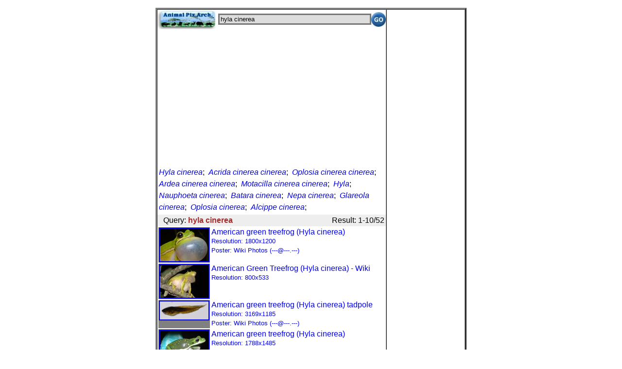

--- FILE ---
content_type: text/html; charset=UTF-8
request_url: http://m.animal.memozee.com/m.list.php?q=hyla%20cinerea
body_size: 3420
content:

<!DOCTYPE html PUBLIC "-//W3C//DTD XHTML 1.0 Transitional//EN" "http://www.w3.org/TR/xhtml1/DTD/xhtml1-transitional.dtd">
<html xmlns="http://www.w3.org/1999/xhtml" lang="ko" xml:lang="ko">
<head>
<meta http-equiv="Content-Type" content="text/html; charset=utf-8" />
<meta name="viewport" content="user-scalable=no, initial-scale=1.0, maximum-scale=1.0, minimum-scale=1.0, width=device-width" />
<link rel="apple-touch-icon-precomposed" href="http://m.animal.memozee.com/icon/APA.png" />

<style type="text/css">
A:link {text-decoration: none}
A:visited {text-decoration: none; color: purple; }
A:active {text-decoration: none}
A:hover {text-decoration:none; color: red;}
body,table,tr,td {
	font-family:은고딕,나눔고딕,굴림,Verdana,Arial,Helvetica,sans-serif;
}
</style>

</head>
<script languages="JavaScript"><!--
function Set_Cookie( name, value, expires, path, domain, secure )
{
	// set time, it's in milliseconds
	var today = new Date();
	today.setTime( today.getTime() );

	/*
	   if the expires variable is set, make the correct
	   expires time, the current script below will set
	   it for x number of days, to make it for hours,
	   delete * 24, for minutes, delete * 60 * 24
	 */
	if ( expires )
	{
		expires = expires * 1000 * 60 * 60 * 24;
	}
	var expires_date = new Date( today.getTime() + (expires) );

	document.cookie = name + "=" +escape( value ) +
		( ( expires ) ? ";expires=" + expires_date.toGMTString() : "" ) +
		( ( path ) ? ";path=" + path : "" ) +
		( ( domain ) ? ";domain=" + domain : "" ) +
		( ( secure ) ? ";secure" : "" );
}

// this function gets the cookie, if it exists
// don't use this, it's weak and does not handle some cases
// correctly, this is just to maintain legacy information
// cookie name should not be substring of any other cookie name.
function Get_Cookie( name )
{
	var start = document.cookie.indexOf( name + "=" );
	var len = start + name.length + 1;
	if ( ( !start ) && ( name != document.cookie.substring( 0, name.length ) ) )
	{
		return null;
	}
	if ( start == -1 ) return null;
	var end = document.cookie.indexOf( ";", len );
	if ( end == -1 ) end = document.cookie.length;
	return unescape( document.cookie.substring( len, end ) );
}

// check and store window size in cookie
var winW = 320, winH = 480;

if (parseInt(navigator.appVersion)>3) {
	if (navigator.appName=="Netscape") {
		winW = window.innerWidth;
		winH = window.innerHeight;
	}
	if (navigator.appName.indexOf("Microsoft")!=-1) {
		winW = document.body.offsetWidth;
		winH = document.body.offsetHeight;
	}
}

// document.write("Window width = "+winW+"," +" height = "+winH);
if ( winH != Get_Cookie( 'APA_WINDOW_WIDTH') ) {
	Set_Cookie('APA_WINDOW_WIDTH', winW, 1, '/', '.m.animal.memozee.com', '');
	Set_Cookie('APA_WINDOW_HEIGHT', winH, 1, '/', '.m.animal.memozee.com', '');
	location.href(self.location);
}

--></script>

<body style="margin:0;padding:0">
<center><p><table border=3 width=640 height=800 cellpadding=0 cellspacing=0><tr><td valign=top>	</div>
<table border=0 cellpadding=0 cellspacing=0 align=center width=100%>
<form action="http://m.animal.memozee.com/m.list.php" method="get">
<TR><TD align=left width=125>
<a href="http://m.animal.memozee.com/"><img src="http://m.animal.memozee.com/img/APA_mobile_logo.jpg" border=0 width="120" height="40" alt="Animal Pictures Archive mobile" />
</a></TD>
<TD><input type="text"  name="q" style="WIDTH:100%;background-color:#DDDDDD;border:3px solid #777777;"
	value="hyla cinerea" /></TD>
<TD WIDTH=5></TD>
<TD width=35 align=right><input type="image" src="http://m.animal.memozee.com/img/go.jpg" height="30" /></TD>
</TR>
		</form>
</TABLE>
<center>
	<div id="adsense">

<script async src="//pagead2.googlesyndication.com/pagead/js/adsbygoogle.js"></script>
<!-- webhack -->
<ins class="adsbygoogle"
     style="display:block"
     data-ad-client="ca-pub-8155877059829995"
     data-ad-slot="3521602675"
     data-ad-format="auto"></ins>
<script>
(adsbygoogle = window.adsbygoogle || []).push({});
</script>

	</div>
<TITLE>hyla cinerea :: Animals Photos Search</TITLE>

<table border=0><TR><TD style="line-height: 1.5em"><a href=m.list.php?q=Hyla%20cinerea><i>Hyla cinerea</i></a>;&nbsp;
<a href=m.list.php?q=Acrida%20cinerea%20cinerea><i>Acrida cinerea cinerea</i></a>;&nbsp;
<a href=m.list.php?q=Oplosia%20cinerea%20cinerea><i>Oplosia cinerea cinerea</i></a>;&nbsp;
<a href=m.list.php?q=Ardea%20cinerea%20cinerea><i>Ardea cinerea cinerea</i></a>;&nbsp;
<a href=m.list.php?q=Motacilla%20cinerea%20cinerea><i>Motacilla cinerea cinerea</i></a>;&nbsp;
<a href=m.list.php?q=Hyla><i>Hyla</i></a>;&nbsp;
<a href=m.list.php?q=Nauphoeta%20cinerea><i>Nauphoeta cinerea</i></a>;&nbsp;
<a href=m.list.php?q=Batara%20cinerea><i>Batara cinerea</i></a>;&nbsp;
<a href=m.list.php?q=Nepa%20cinerea><i>Nepa cinerea</i></a>;&nbsp;
<a href=m.list.php?q=Glareola%20cinerea><i>Glareola cinerea</i></a>;&nbsp;
<a href=m.list.php?q=Oplosia%20cinerea><i>Oplosia cinerea</i></a>;&nbsp;
<a href=m.list.php?q=Alcippe%20cinerea><i>Alcippe cinerea</i></a>;&nbsp;
</td></tr></table>
<TABLE BORDER=0 width="100%" BGCOLOR="#EEEEEE"><TR>
<TD WIDTH=5></TD><TD ALIGN=LEFT>Query: <b><font color=brown>hyla cinerea</font></b></TD><TD ALIGN=RIGHT>Result: 1-10/52</TD></TR></TABLE>
<TABLE BORDER=0 WIDTH=100%>
<TR><TH ALIGN=CENTER VALIGN=TOP BGCOLOR=GRAY><a href="m.view.php?q=hyla+cinerea&p=0"><img border=2 style="border-color:blue;" width=100 src="http://animal.memozee.com/ThumbOLD-8/thumb-1496825678.jpg" /></a></TD>
<TD VALIGN=TOP ALIGN=LEFT><a href="m.view.php?q=hyla+cinerea&p=0">American green treefrog (Hyla cinerea)<BR>
<font size=-1 style="line-height:1.5em;">Resolution: 1800x1200<BR>
Poster: Wiki Photos (---@---.---)<BR>
</a></TD></TR>
<TR><TH ALIGN=CENTER VALIGN=TOP BGCOLOR=GRAY><a href="m.view.php?q=hyla+cinerea&p=1"><img border=2 style="border-color:blue;" width=100 src="http://animal.memozee.com/ThumbOLD-6/thumb-1187070432.jpg" /></a></TD>
<TD VALIGN=TOP ALIGN=LEFT><a href="m.view.php?q=hyla+cinerea&p=1">American Green Treefrog (Hyla cinerea) - Wiki<BR>
<font size=-1 style="line-height:1.5em;">Resolution: 800x533<BR>
</a></TD></TR>
<TR><TH ALIGN=CENTER VALIGN=TOP BGCOLOR=GRAY><a href="m.view.php?q=hyla+cinerea&p=2"><img border=2 style="border-color:blue;" width=100 src="http://animal.memozee.com/ThumbOLD-8/thumb-1496826186.jpg" /></a></TD>
<TD VALIGN=TOP ALIGN=LEFT><a href="m.view.php?q=hyla+cinerea&p=2">American green treefrog (Hyla cinerea) tadpole<BR>
<font size=-1 style="line-height:1.5em;">Resolution: 3169x1185<BR>
Poster: Wiki Photos (---@---.---)<BR>
</a></TD></TR>
<TR><TH ALIGN=CENTER VALIGN=TOP BGCOLOR=GRAY><a href="m.view.php?q=hyla+cinerea&p=3"><img border=2 style="border-color:blue;" width=100 src="http://animal.memozee.com/ThumbOLD-8/thumb-1496825777.jpg" /></a></TD>
<TD VALIGN=TOP ALIGN=LEFT><a href="m.view.php?q=hyla+cinerea&p=3">American green treefrog (Hyla cinerea)<BR>
<font size=-1 style="line-height:1.5em;">Resolution: 1788x1485<BR>
Poster: Wiki Photos (---@---.---)<BR>
</a></TD></TR>
<TR><TH ALIGN=CENTER VALIGN=TOP BGCOLOR=GRAY><a href="m.view.php?q=hyla+cinerea&p=4"><img border=2 style="border-color:blue;" width=100 src="http://animal.memozee.com/Thumb01/thumb-1084721406.jpg" /></a></TD>
<TD VALIGN=TOP ALIGN=LEFT><a href="m.view.php?q=hyla+cinerea&p=4">A few treefrogs - Albino Green Treefrog (Hyla cinerea)010<BR>
<font size=-1 style="line-height:1.5em;">Resolution: 1024x711<BR>
Poster: John White (john.white161@verizon.net)<BR>
</a></TD></TR>
<TR><TH ALIGN=CENTER VALIGN=TOP BGCOLOR=GRAY><a href="m.view.php?q=hyla+cinerea&p=5"><img border=2 style="border-color:blue;" width=100 src="http://animal.memozee.com/animal/PREVIEW/Hyla_cinerea03-Green_Treefrog-by_Dennis_Desmond-s160.jpg" /></a></TD>
<TD VALIGN=TOP ALIGN=LEFT><a href="m.view.php?q=hyla+cinerea&p=5">Green frog - Hyla cinerea<BR>
<font size=-1 style="line-height:1.5em;">Resolution: 801x602<BR>
Poster: VaHerper (VaHerper@nospambigfoot.com)<BR>
</a></TD></TR>
<TR><TH ALIGN=CENTER VALIGN=TOP BGCOLOR=GRAY><a href="m.view.php?q=hyla+cinerea&p=6"><img border=2 style="border-color:blue;" width=100 src="http://animal.memozee.com/Thumb02/thumb-1108109896.jpg" /></a></TD>
<TD VALIGN=TOP ALIGN=LEFT><a href="m.view.php?q=hyla+cinerea&p=6">American Green Treefrog (Hyla cinerea) <!--아메리카청개구리--><BR>
<font size=-1 style="line-height:1.5em;">Resolution: 1996x1336<BR>
Poster: Phoby (phoby@hanafos.com)<BR>
</a></TD></TR>
<TR><TH ALIGN=CENTER VALIGN=TOP BGCOLOR=GRAY><a href="m.view.php?q=hyla+cinerea&p=7"><img border=2 style="border-color:blue;" width=100 src="http://animal.memozee.com/Thumb02/thumb-1108109828.jpg" /></a></TD>
<TD VALIGN=TOP ALIGN=LEFT><a href="m.view.php?q=hyla+cinerea&p=7">American Green Treefrog (Hyla cinerea) <!--아메리카청개구리--><BR>
<font size=-1 style="line-height:1.5em;">Resolution: 2250x1607<BR>
Poster: Phoby (phoby@hanafos.com)<BR>
</a></TD></TR>
<TR><TH ALIGN=CENTER VALIGN=TOP BGCOLOR=GRAY><a href="m.view.php?q=hyla+cinerea&p=8"><img border=2 style="border-color:blue;" width=100 src="http://animal.memozee.com/Thumb07/thumb-1393881674.jpg" /></a></TD>
<TD VALIGN=TOP ALIGN=LEFT><a href="m.view.php?q=hyla+cinerea&p=8">Hyla cinerea(Wake Forest, NC)<BR>
<font size=-1 style="line-height:1.5em;">Resolution: 5184x3456<BR>
Poster: Nathaniel  (baptist.walter@yahoo.com)<BR>
</a></TD></TR>
<TR><TH ALIGN=CENTER VALIGN=TOP BGCOLOR=GRAY><a href="http://animaldiversity.ummz.umich.edu/site/resources/melody_lytle/hyla_cinerea.jpg/view.html"><img border=2 style="border-color:red;" width=100 src="http://animal.memozee.com/WebImg/493/1209110625-t.jpg" /></a></TD>
<TD VALIGN=TOP ALIGN=LEFT><a href="http://animaldiversity.ummz.umich.edu/site/resources/melody_lytle/hyla_cinerea.jpg/view.html">Image of: Hyla cinerea (green treefrog)<BR>
<font size=-1 style="line-height:1.5em;">Resolution: 264x240<BR>
Source: http://animaldiversity.ummz.umich.edu/site/resou...<BR>
</a></TD></TR>
</TABLE>

<p><table border=0 align=center>
<tr><td align=center>
<img width=50 src=img/double_arrows-left-grey.png></td>
<td align=center>
<img width=50 src=img/single_arrow-left-grey.png></td>
<td align=left><font size=-1><b>hyla cinerea<br>
1-10/52</font></td>
<td align=center>
<a href=m.list.php?q=hyla+cinerea&p=10><img width=50 border=0 src=img/single_arrow-right.png></a>
</td>
<td align=center>
<img width=50 border=0 src=img/double_arrows-right-grey.png></td>
</tr></table>
<a href="/list.php?qry=hyla+cinerea">Animal Search PC Version: hyla cinerea</a>
<table border=0 width="100%" cellpadding=5 cellspacing=0 bgcolor="black">
<td align=center style="line-height:1.5em;"><font size=+1 color=white>
   | 
<a href="http://m.animal.memozee.com/"><font color="#6B9F9F">Mobile Home</font></a> | 
<a href="http://m.animal.memozee.com/m.list.php"><font color="#6B9F9F">New Photos</font></a> | 
<a href="http://m.animal.memozee.com/m.random.php"><font color="#6B9F9F">Random</font></a> | 
<a href="http://m.animal.memozee.com/m.funny.php"><font color="#6B9F9F">Funny</font></a> | 
<a href="http://www.animal.memozee.com/animal_films/"><font color="#6B9F9F">Films</font></a> | 
<a href="http://m.animal.memozee.com/?lang=kr"><font color="#6B9F9F">Korean</font></a> | 

</font>
</td></tr></table>
<table border=0><tr><td height=3></td></tr></table>

^o^
 <font size=-1>
<a href="http://www.animal.memozee.com">
Animal Pictures Archive</a> for smart phones</a>
</font>
^o^
</center>

</td>
<td width=160 valign=top align=center>
</center>
</BODY>
</HTML>


--- FILE ---
content_type: text/html; charset=utf-8
request_url: https://www.google.com/recaptcha/api2/aframe
body_size: 266
content:
<!DOCTYPE HTML><html><head><meta http-equiv="content-type" content="text/html; charset=UTF-8"></head><body><script nonce="B7NrgXBoUoIuSY52ueKZtw">/** Anti-fraud and anti-abuse applications only. See google.com/recaptcha */ try{var clients={'sodar':'https://pagead2.googlesyndication.com/pagead/sodar?'};window.addEventListener("message",function(a){try{if(a.source===window.parent){var b=JSON.parse(a.data);var c=clients[b['id']];if(c){var d=document.createElement('img');d.src=c+b['params']+'&rc='+(localStorage.getItem("rc::a")?sessionStorage.getItem("rc::b"):"");window.document.body.appendChild(d);sessionStorage.setItem("rc::e",parseInt(sessionStorage.getItem("rc::e")||0)+1);localStorage.setItem("rc::h",'1768971888018');}}}catch(b){}});window.parent.postMessage("_grecaptcha_ready", "*");}catch(b){}</script></body></html>